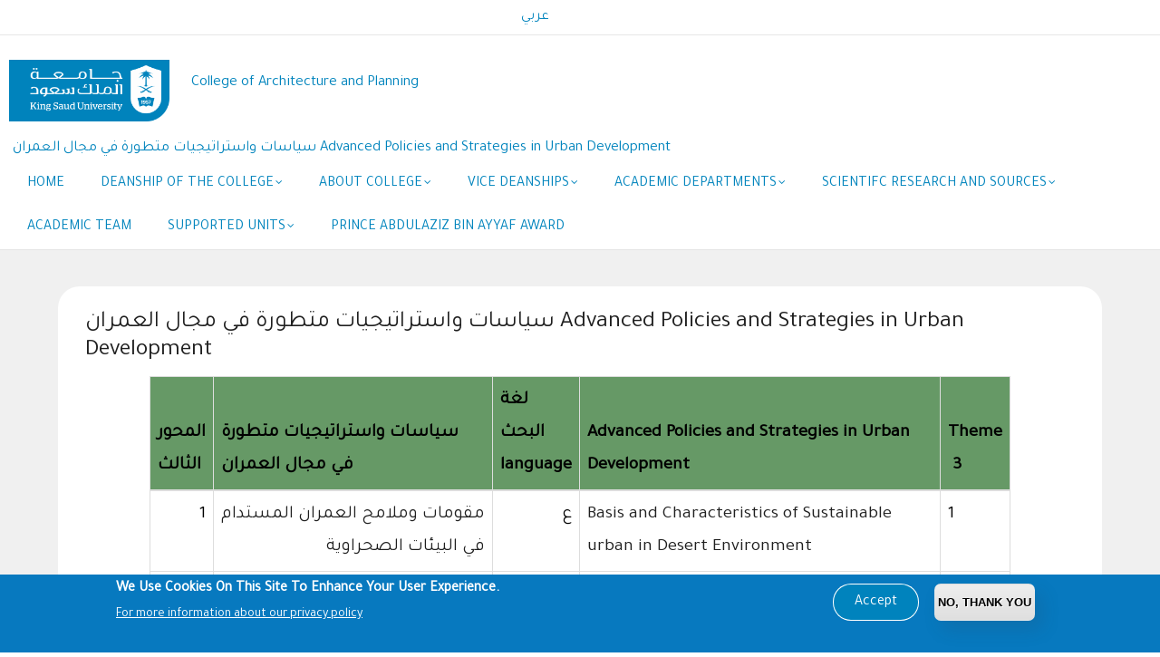

--- FILE ---
content_type: text/html; charset=UTF-8
request_url: https://cap.ksu.edu.sa/en/TSBE_Theme_3
body_size: 55469
content:
<!DOCTYPE html>
<html lang="en" dir="ltr" prefix="content: http://purl.org/rss/1.0/modules/content/  dc: http://purl.org/dc/terms/  foaf: http://xmlns.com/foaf/0.1/  og: http://ogp.me/ns#  rdfs: http://www.w3.org/2000/01/rdf-schema#  schema: http://schema.org/  sioc: http://rdfs.org/sioc/ns#  sioct: http://rdfs.org/sioc/types#  skos: http://www.w3.org/2004/02/skos/core#  xsd: http://www.w3.org/2001/XMLSchema# ">
	<head>
		<meta charset="utf-8" />
<script async src="https://www.googletagmanager.com/gtag/js?id=G-46VNCBLW3C"></script>
<script>window.dataLayer = window.dataLayer || [];function gtag(){dataLayer.push(arguments)};gtag("js", new Date());gtag("set", "developer_id.dMDhkMT", true);gtag("config", "G-46VNCBLW3C", {"groups":"default","page_placeholder":"PLACEHOLDER_page_location"});</script>
<style>/* @see https://github.com/aFarkas/lazysizes#broken-image-symbol */.js img.lazyload:not([src]) { visibility: hidden; }/* @see https://github.com/aFarkas/lazysizes#automatically-setting-the-sizes-attribute */.js img.lazyloaded[data-sizes=auto] { display: block; width: 100%; }/* Transition effect. */.js .lazyload, .js .lazyloading { opacity: 0; }.js .lazyloaded { opacity: 1; -webkit-transition: opacity 2000ms; transition: opacity 2000ms; }</style>
<meta name="description" content="المحور الثالث سياسات واستراتيجيات متطورة في مجال العمران لغة البحث" />
<link rel="canonical" href="http://cap.ksu.edu.sa/TSBE_Theme_3" />
<meta name="Generator" content="Drupal 9 (https://www.drupal.org)" />
<meta name="MobileOptimized" content="width" />
<meta name="HandheldFriendly" content="true" />
<meta name="viewport" content="width=device-width, initial-scale=1.0" />
<style>div#sliding-popup, div#sliding-popup .eu-cookie-withdraw-banner, .eu-cookie-withdraw-tab {background: #0779bf} div#sliding-popup.eu-cookie-withdraw-wrapper { background: transparent; } #sliding-popup h1, #sliding-popup h2, #sliding-popup h3, #sliding-popup p, #sliding-popup label, #sliding-popup div, .eu-cookie-compliance-more-button, .eu-cookie-compliance-secondary-button, .eu-cookie-withdraw-tab { color: #ffffff;} .eu-cookie-withdraw-tab { border-color: #ffffff;}</style>
<link rel="alternate" hreflang="x-default" href="http://cap.ksu.edu.sa/ar/TSBE_Theme_3" />
<link rel="alternate" hreflang="ar" href="http://cap.ksu.edu.sa/ar/TSBE_Theme_3" />
<link rel="alternate" hreflang="en" href="http://cap.ksu.edu.sa/en/TSBE_Theme_3" />
<link rel="icon" href="/themes/custom/gavias_enzio/favicon.png" type="image/png" />
<link rel="alternate" hreflang="und" href="http://cap.ksu.edu.sa/TSBE_Theme_3" />

			<title>سياسات واستراتيجيات متطورة في مجال العمران Advanced Policies and Strategies in Urban Development | College of Architecture and Planning</title>
			<link rel="stylesheet" media="all" href="/sites/cap.ksu.edu.sa/files/css/css_WvfMJsRfZ7yvLJzX8vmYFMwTutAEhUxbEDvO6l3Phvw.css" />
<link rel="stylesheet" media="all" href="//cdnjs.cloudflare.com/ajax/libs/font-awesome/6.4.2/css/all.min.css" />
<link rel="stylesheet" media="all" href="/sites/cap.ksu.edu.sa/files/css/css_IR4G4E-L2GMO3fegYPegB_aIMw5DkCqB5w5WRcMxpFg.css" />
<link rel="stylesheet" media="all" href="//fonts.googleapis.com/css?family=Roboto:400,500,700" />
<link rel="stylesheet" media="all" href="/sites/cap.ksu.edu.sa/files/css/css_EeR4nzgLytYCxDxvI_fC7i9bHjoffq0mE8-NQP4roPM.css" />


				<script type="application/json" data-drupal-selector="drupal-settings-json">{"path":{"baseUrl":"\/","scriptPath":null,"pathPrefix":"en\/","currentPath":"node\/620","currentPathIsAdmin":false,"isFront":false,"currentLanguage":"en"},"pluralDelimiter":"\u0003","suppressDeprecationErrors":true,"custom_ksu_selectors":[],"custom_ksu_selectors_data":[],"google_analytics":{"account":"G-46VNCBLW3C","trackOutbound":true,"trackMailto":true,"trackTel":true,"trackDownload":true,"trackDownloadExtensions":"7z|aac|arc|arj|asf|asx|avi|bin|csv|doc(x|m)?|dot(x|m)?|exe|flv|gif|gz|gzip|hqx|jar|jpe?g|js|mp(2|3|4|e?g)|mov(ie)?|msi|msp|pdf|phps|png|ppt(x|m)?|pot(x|m)?|pps(x|m)?|ppam|sld(x|m)?|thmx|qtm?|ra(m|r)?|sea|sit|tar|tgz|torrent|txt|wav|wma|wmv|wpd|xls(x|m|b)?|xlt(x|m)|xlam|xml|z|zip"},"lazy":{"lazysizes":{"lazyClass":"lazyload","loadedClass":"lazyloaded","loadingClass":"lazyloading","preloadClass":"lazypreload","errorClass":"lazyerror","autosizesClass":"lazyautosizes","srcAttr":"data-src","srcsetAttr":"data-srcset","sizesAttr":"data-sizes","minSize":40,"customMedia":[],"init":true,"expFactor":1.5,"hFac":0.8,"loadMode":2,"loadHidden":true,"ricTimeout":0,"throttleDelay":125,"plugins":[]},"placeholderSrc":"","preferNative":true,"minified":true,"libraryPath":"\/libraries\/lazysizes"},"eu_cookie_compliance":{"cookie_policy_version":"1.0.0","popup_enabled":true,"popup_agreed_enabled":false,"popup_hide_agreed":false,"popup_clicking_confirmation":false,"popup_scrolling_confirmation":false,"popup_html_info":"\u003Cdiv aria-labelledby=\u0022popup-text\u0022  class=\u0022eu-cookie-compliance-banner eu-cookie-compliance-banner-info eu-cookie-compliance-banner--opt-in\u0022\u003E\n  \u003Cdiv class=\u0022popup-content info eu-cookie-compliance-content\u0022\u003E\n        \u003Cdiv id=\u0022popup-text\u0022 class=\u0022eu-cookie-compliance-message\u0022 role=\u0022document\u0022\u003E\n      \u003Ch2\u003EWe use cookies on this site to enhance your user experience.\u003C\/h2\u003E\n              \u003Cbutton type=\u0022button\u0022 class=\u0022find-more-button eu-cookie-compliance-more-button\u0022\u003EFor more information about our privacy policy\u003C\/button\u003E\n          \u003C\/div\u003E\n\n    \n    \u003Cdiv id=\u0022popup-buttons\u0022 class=\u0022eu-cookie-compliance-buttons\u0022\u003E\n            \u003Cbutton type=\u0022button\u0022 class=\u0022agree-button eu-cookie-compliance-secondary-button button button--small\u0022\u003EAccept\u003C\/button\u003E\n              \u003Cbutton type=\u0022button\u0022 class=\u0022decline-button eu-cookie-compliance-default-button button button--small button--primary\u0022\u003ENo, Thank you\u003C\/button\u003E\n          \u003C\/div\u003E\n  \u003C\/div\u003E\n\u003C\/div\u003E","use_mobile_message":false,"mobile_popup_html_info":"\u003Cdiv aria-labelledby=\u0022popup-text\u0022  class=\u0022eu-cookie-compliance-banner eu-cookie-compliance-banner-info eu-cookie-compliance-banner--opt-in\u0022\u003E\n  \u003Cdiv class=\u0022popup-content info eu-cookie-compliance-content\u0022\u003E\n        \u003Cdiv id=\u0022popup-text\u0022 class=\u0022eu-cookie-compliance-message\u0022 role=\u0022document\u0022\u003E\n      \u003Ch2\u003EWe use cookies on this site to enhance your user experience\u003C\/h2\u003E\u003Cp\u003EBy tapping the Accept button, you agree to us doing so.\u003C\/p\u003E\n              \u003Cbutton type=\u0022button\u0022 class=\u0022find-more-button eu-cookie-compliance-more-button\u0022\u003EFor more information about our privacy policy\u003C\/button\u003E\n          \u003C\/div\u003E\n\n    \n    \u003Cdiv id=\u0022popup-buttons\u0022 class=\u0022eu-cookie-compliance-buttons\u0022\u003E\n            \u003Cbutton type=\u0022button\u0022 class=\u0022agree-button eu-cookie-compliance-secondary-button button button--small\u0022\u003EAccept\u003C\/button\u003E\n              \u003Cbutton type=\u0022button\u0022 class=\u0022decline-button eu-cookie-compliance-default-button button button--small button--primary\u0022\u003ENo, Thank you\u003C\/button\u003E\n          \u003C\/div\u003E\n  \u003C\/div\u003E\n\u003C\/div\u003E","mobile_breakpoint":768,"popup_html_agreed":false,"popup_use_bare_css":false,"popup_height":"auto","popup_width":"100%","popup_delay":1000,"popup_link":"https:\/\/ksu.edu.sa\/en\/privacy","popup_link_new_window":true,"popup_position":false,"fixed_top_position":true,"popup_language":"en","store_consent":false,"better_support_for_screen_readers":false,"cookie_name":"","reload_page":false,"domain":"","domain_all_sites":false,"popup_eu_only":false,"popup_eu_only_js":false,"cookie_lifetime":100,"cookie_session":0,"set_cookie_session_zero_on_disagree":0,"disagree_do_not_show_popup":false,"method":"opt_in","automatic_cookies_removal":true,"allowed_cookies":"","withdraw_markup":"\u003Cbutton type=\u0022button\u0022 class=\u0022eu-cookie-withdraw-tab\u0022\u003EPrivacy settings\u003C\/button\u003E\n\u003Cdiv aria-labelledby=\u0022popup-text\u0022 class=\u0022eu-cookie-withdraw-banner\u0022\u003E\n  \u003Cdiv class=\u0022popup-content info eu-cookie-compliance-content\u0022\u003E\n    \u003Cdiv id=\u0022popup-text\u0022 class=\u0022eu-cookie-compliance-message\u0022 role=\u0022document\u0022\u003E\n      \u003Ch2\u003EWe use cookies on this site to enhance your user experience\u003C\/h2\u003E\u003Cp\u003EYou have given your consent for us to set cookies.\u003C\/p\u003E\n    \u003C\/div\u003E\n    \u003Cdiv id=\u0022popup-buttons\u0022 class=\u0022eu-cookie-compliance-buttons\u0022\u003E\n      \u003Cbutton type=\u0022button\u0022 class=\u0022eu-cookie-withdraw-button  button button--small button--primary\u0022\u003EWithdraw consent\u003C\/button\u003E\n    \u003C\/div\u003E\n  \u003C\/div\u003E\n\u003C\/div\u003E","withdraw_enabled":false,"reload_options":0,"reload_routes_list":"","withdraw_button_on_info_popup":false,"cookie_categories":[],"cookie_categories_details":[],"enable_save_preferences_button":true,"cookie_value_disagreed":"0","cookie_value_agreed_show_thank_you":"1","cookie_value_agreed":"2","containing_element":"body","settings_tab_enabled":false,"olivero_primary_button_classes":" button button--small button--primary","olivero_secondary_button_classes":" button button--small","close_button_action":"close_banner","open_by_default":true,"modules_allow_popup":true,"hide_the_banner":false,"geoip_match":true},"social_media":{"application_id":"Your Application ID"},"quicklink":{"admin_link_container_patterns":["#block-local-tasks-block a",".block-local-tasks-block a","#drupal-off-canvas a","#toolbar-administration a"],"ignore_admin_paths":true,"ignore_ajax_links":true,"ignore_file_ext":true,"total_request_limit":0,"concurrency_throttle_limit":0,"idle_wait_timeout":2000,"viewport_delay":0,"debug":false,"url_patterns_to_ignore":["user\/logout","#","\/admin","\/edit"]},"user":{"uid":0,"permissionsHash":"58b2aa4c8185cb8c141adebac9b677aa269d3376bb0add9c3edd41e9b5e0e37a"}}</script>
<script src="/sites/cap.ksu.edu.sa/files/js/js_B_J-EZP-Y6t5jOA4pXGHX7AIHRYKFerJZCpkvaMlDOc.js"></script>


					

					
											<style class="customize">body,.block.block-blocktabs .ui-widget, .block.block-blocktabs .ui-tabs-nav > li > a,h1, h2, h3, h4, h5, h6,.h1, .h2, .h3, .h4, .h5, .h6{font-family: Tajawal!important;} </style>
					
				        <script type="text/javascript" src="/modules/contrib/seckit/js/seckit.document_write.js"></script>
        <link type="text/css" rel="stylesheet" id="seckit-clickjacking-no-body" media="all" href="/modules/contrib/seckit/css/seckit.no_body.css" />
        <!-- stop SecKit protection -->
        <noscript>
        <link type="text/css" rel="stylesheet" id="seckit-clickjacking-noscript-tag" media="all" href="/modules/contrib/seckit/css/seckit.noscript_tag.css" />
        <div id="seckit-noscript-tag">
          Sorry, you need to enable JavaScript to visit this website.
        </div>
        </noscript></head>

				
				<body class="gavias-content-builder node-page620 lang-en layout-no-sidebars wide path-node node--type-page">

					<a href="#main-content" class="visually-hidden focusable">
						Skip to main content
					</a>

					
					
					  <div class="dialog-off-canvas-main-canvas" data-off-canvas-main-canvas>
    <div class="gva-body-wrapper">
	<div class="body-page gva-body-page">
		<header id="header" class="header-v1">

			<div class="topbar">
			<div class="topbar-inner">
				<div class="container">
					<div class="row">
						<div class="col-lg-11">
							<div class="topbar-content">  <div>
    <div class="language-switcher-language-url lang-switch-block block block-language block-language-blocklanguage-interface no-title" id="block-languageswitcher" role="navigation">
  
    
      <div class="content block-content">
      <ul class="links"><li hreflang="ar" data-drupal-link-system-path="node/620" class="ar"><a href="/ar/TSBE_Theme_3" class="language-link" hreflang="ar" data-drupal-link-system-path="node/620">عربي</a></li><li hreflang="en" data-drupal-link-system-path="node/620" class="en is-active"><a href="/en/TSBE_Theme_3" class="language-link is-active" hreflang="en" data-drupal-link-system-path="node/620">English</a></li></ul>
    </div>
  </div>
<nav aria-labelledby="block-usermenu-menu" id="block-usermenu" class="block block-menu navigation menu--account">
          
  
  <h2  class="visually-hidden block-title block-title" id="block-usermenu-menu"><span>User menu</span></h2>
  
  <div class="block-content">
                 
							<ul class="gva_menu">
							
										<li  class="menu-item">
						<a href="/en/samllogin">
														SSO Login
													</a>
																	</li>

				
										<li  class="menu-item">
						<a href="/en/user/login">
														Log in
													</a>
																	</li>

							</ul>
			


        </div>
</nav>

  </div>
</div>
						</div>
						<div class="col-lg-1">
							<div class="language-box"></div>
						</div>
					</div>
				</div>
			</div>
		</div>
	
					
	<div class="header-main gv-sticky-menu">
		<div class="container header-content-layout">
			<div class="header-main-inner p-relative">
				<div class="row">
					<div class="col-md-12 col-sm-12 col-xs-12 content-inner">
						<div class="branding">
															  <div>
    
	<a href="https://ksu.edu.sa" title="KSU" rel="KSU" class="site-branding-logo">
							<img class="logo-site" src="/themes/custom/gavias_enzio/logo.png" alt="Home"/>
					</a>
				<div class="site-branding__text">
							<div class="site-branding__name">
					<a href="/en" title="Home" rel="home">College of Architecture and Planning</a>
				</div>
								</div>
	
  </div>


<div class="site-branding__text site-branding-section">
	<div class="site-branding__name">
<a href="/en/TSBE_Theme_3" title="سياسات واستراتيجيات متطورة في مجال العمران Advanced Policies and Strategies in Urban Development" rel="سياسات واستراتيجيات متطورة في مجال العمران Advanced Policies and Strategies in Urban Development">سياسات واستراتيجيات متطورة في مجال العمران Advanced Policies and Strategies in Urban Development</a>
	</div>
</div>

													</div>
						<div class="header-inner clearfix">
							<div class="main-menu">
								<div class="area-main-menu">
									<div class="area-inner">
										<div class="gva-offcanvas-mobile">
											<div class="close-offcanvas hidden">
												<i class="gv-icon-8"></i>
											</div>
											<div class="main-menu-inner">
																									  <div>
    <nav aria-labelledby="block-mainnavigation-menu" id="block-mainnavigation" class="block block-menu navigation menu--main">
          
  
  <h2  class="visually-hidden block-title block-title" id="block-mainnavigation-menu"><span>Main navigation</span></h2>
  
  <div class="block-content">
                 
<div class="gva-navigation">

              <ul  class="clearfix gva_menu gva_menu_main">
      
                              
            <li  class="menu-item ">
        <a href="/en">          Home        </a>
          
              </li>
                          
            <li  class="menu-item menu-item--expanded ">
        <a href="/en/dean-of-collage">          Deanship of the College<span class="icaret nav-plus fa fa-angle-down"></span>        </a>
          
                      <ul class="menu sub-menu">
                              
            <li  class="menu-item">
        <a href="/en/node/3133">          Dean&#039;s Message        </a>
          
              </li>
                          
            <li  class="menu-item">
        <a href="/en/node/3135">          College Council        </a>
          
              </li>
                          
            <li  class="menu-item">
        <a href="/en/node/3134">          Organizational structure        </a>
          
              </li>
                          
            <li  class="menu-item">
        <a href="/en/advisory-council">          Advisory Board        </a>
          
              </li>
                          
            <li  class="menu-item">
        <a href="/en/node/2954">          Business unit        </a>
          
              </li>
                          
            <li  class="menu-item">
        <a href="/en/node/1169">          Community Service Unit        </a>
          
              </li>
                          
            <li  class="menu-item">
        <a href="/en/genral-relations-unit">          Public Relations and Public Information Unit        </a>
          
              </li>
                          
            <li  class="menu-item menu-item--expanded">
        <a href="/en/clubs-and-activities">          Student clubs and activities<span class="icaret nav-plus fa fa-angle-down"></span>        </a>
          
                      <ul class="menu sub-menu">
                              
            <li  class="menu-item">
        <a href="/en/node/3157">          Hassad Magazine        </a>
          
              </li>
        </ul>
        </li>
        </ul>
        </li>
                          
            <li  class="menu-item menu-item--expanded ">
        <a href="/en/node/2922">          About College<span class="icaret nav-plus fa fa-angle-down"></span>        </a>
          
                      <ul class="menu sub-menu">
                              
            <li  class="menu-item menu-item--expanded">
        <a href="/en/about-us">          About College<span class="icaret nav-plus fa fa-angle-down"></span>        </a>
          
                      <ul class="menu sub-menu">
                              
            <li  class="menu-item">
        <a href="/en/message">          Mission        </a>
          
              </li>
                          
            <li  class="menu-item">
        <a href="/en/values">          Value        </a>
          
              </li>
                          
            <li  class="menu-item">
        <a href="/en/vision">          Vision        </a>
          
              </li>
                          
            <li  class="menu-item">
        <a href="/en/objectives">          Goals        </a>
          
              </li>
        </ul>
        </li>
                          
            <li  class="menu-item">
        <a href="/en/node/3137">          Annual Reports        </a>
          
              </li>
                          
            <li  class="menu-item">
        <a href="/en/node/3136">          Identity Files        </a>
          
              </li>
                          
            <li  class="menu-item">
        <a href="/en/node/3195">          Employees forms        </a>
          
              </li>
                          
            <li  class="menu-item">
        <a href="/en/node/1124">          External Documents        </a>
          
              </li>
                          
            <li  class="menu-item">
        <a href="/en/node/3174">          Contact Us        </a>
          
              </li>
                          
            <li  class="menu-item">
        <a href="https://cap.ksu.edu.sa/ar/node/3228">          المنصات الالكترونية        </a>
          
              </li>
        </ul>
        </li>
                          
            <li  class="menu-item menu-item--expanded ">
        <a href="/en">          Vice Deanships<span class="icaret nav-plus fa fa-angle-down"></span>        </a>
          
                      <ul class="menu sub-menu">
                              
            <li  class="menu-item">
        <a href="/en/node/3140">          Vice Deanship for Educational and Academic Affair        </a>
          
              </li>
                          
            <li  class="menu-item">
        <a href="/en/node/3141">          Vice Deanship for Development and Quality        </a>
          
              </li>
                          
            <li  class="menu-item">
        <a href="/en/node/3142">          Vice Deanship of Graduate Studies and Scientific Research        </a>
          
              </li>
                          
            <li  class="menu-item">
        <a href="/en/node/3143">          Vice Deanship for Female Student Affairs        </a>
          
              </li>
        </ul>
        </li>
                          
            <li  class="menu-item menu-item--expanded ">
        <a href="/en">          Academic departments<span class="icaret nav-plus fa fa-angle-down"></span>        </a>
          
                      <ul class="menu sub-menu">
                              
            <li  class="menu-item">
        <a href="/en/architecture-and-construction">          Architecture and Building Sciences        </a>
          
              </li>
                          
            <li  class="menu-item">
        <a href="/en/urban-planning">          Urban Planning        </a>
          
              </li>
        </ul>
        </li>
                          
            <li  class="menu-item menu-item--expanded ">
        <a href="/en">          Scientifc Research and Sources<span class="icaret nav-plus fa fa-angle-down"></span>        </a>
          
                      <ul class="menu sub-menu">
                              
            <li  class="menu-item">
        <a href="/en/node/766">          Scientific production        </a>
          
              </li>
                          
            <li  class="menu-item menu-item--expanded">
        <a href="/en/research-chairs">          Research Chairs<span class="icaret nav-plus fa fa-angle-down"></span>        </a>
          
                      <ul class="menu sub-menu">
                              
            <li  class="menu-item">
        <a href="/en/kaafc-architecture">          King Abdullah bin Abdulaziz Foundation for Developmental Housing Research Chair        </a>
          
              </li>
        </ul>
        </li>
                          
            <li  class="menu-item menu-item--expanded">
        <a href="/en/node/3152">          Conferences, seminars and scientific workshops<span class="icaret nav-plus fa fa-angle-down"></span>        </a>
          
                      <ul class="menu sub-menu">
                              
            <li  class="menu-item menu-item--expanded">
        <a href="https://cap.ksu.edu.sa/ar/node/2938">          Sminar on Scientific Research in Architecture and Planning<span class="icaret nav-plus fa fa-angle-down"></span>        </a>
          
                      <ul class="menu sub-menu">
                              
            <li  class="menu-item">
        <a href="/en/node/2940">          The research presented 2024        </a>
          
              </li>
        </ul>
        </li>
                          
            <li  class="menu-item">
        <a href="/en/node/1294">          Workshop on transitioning to affordable and sustainable housing in the Kingdom of Saudi Arabia        </a>
          
              </li>
                          
            <li  class="menu-item">
        <a href="/en/node/626">          Conference on Technology and Sustainability in the Built Environment        </a>
          
              </li>
                          
            <li  class="menu-item">
        <a href="/en/node/577">          Symposium on Mosque Architecture        </a>
          
              </li>
        </ul>
        </li>
                          
            <li  class="menu-item">
        <a href="https://jap.ksu.edu.sa/ar">          Journal of Architecture and Planning        </a>
          
              </li>
        </ul>
        </li>
                          
            <li  class="menu-item ">
        <a href="/en/faculty-view">          Academic Team        </a>
          
              </li>
                          
            <li  class="menu-item menu-item--expanded ">
        <a href="/en">          Supported Units<span class="icaret nav-plus fa fa-angle-down"></span>        </a>
          
                      <ul class="menu sub-menu">
                              
            <li  class="menu-item menu-item--expanded">
        <a href="/en/node/996">          Saudi Housing Research Unit<span class="icaret nav-plus fa fa-angle-down"></span>        </a>
          
                      <ul class="menu sub-menu">
                              
            <li  class="menu-item">
        <a href="/en/node/996">          About        </a>
          
              </li>
                          
            <li  class="menu-item">
        <a href="/en/node/999">          Unit Programs        </a>
          
              </li>
                          
            <li  class="menu-item">
        <a href="/en/node/1002">          The unit&#039;s work team        </a>
          
              </li>
        </ul>
        </li>
                          
            <li  class="menu-item">
        <a href="/en/node/908">          Preservation and Design Unit        </a>
          
              </li>
                          
            <li  class="menu-item">
        <a href="/en/labsar">          Labs        </a>
          
              </li>
        </ul>
        </li>
                         
         
                  
            <li  class="menu-item  gva-mega-menu megamenu menu-grid menu-columns-2">
        <a href="https://cha.ksu.edu.sa">          Prince Abdulaziz bin Ayyaf Award        </a>
          
              </li>
        </ul>
  

</div>


        </div>
</nav>

  </div>

													<div class="navigation">
														
													</div>
																							</div>

																					</div>

										<div id="menu-bar" class="menu-bar hidden-lg hidden-md">
											<span class="one"></span>
											<span class="two"></span>
											<span class="three"></span>
										</div>

										
										
									</div>
								</div>
							</div>
						</div>
					</div>

				</div>
			</div>
		</div>
	</div>

</header>

		
		<div role="main" class="main main-page">

			<div class="clearfix"></div>
			
			
			<div class="clearfix"></div>
							<div class="before_content area">
					<div class="container-fluid">
						<div class="row">
							<div class="col-xs-12">
								  <div>
    <div data-drupal-messages-fallback class="hidden"></div>
<div class="views-element-container block block-views block-views-blockhome-page-slider-block-2 no-title" id="block-views-block-home-page-slider-block-2">
  
    
      <div class="content block-content">
      <div><div class="gva-view js-view-dom-id-ec2a2a135d3d15d02a48aee0ef570878bf4cba8832f64928eba016e1a46b4ed9">
  
  
  

  
  
  

    

  
  

  
  
</div>
</div>

    </div>
  </div>

  </div>

							</div>
						</div>
					</div>
				</div>
			
			<div class="clearfix"></div>

			<div id="content" class="content content-full">
				<div class="container-fluid container-bg">
					<div class="content-main-inner">
	<div class="row">
		
				 

		<div id="page-main-content" class="main-content col-md-12 col-xs-12">

			<div class="main-content-inner">
				
				
									<div class="content-main">
						  <div>
    <div id="block-gavias-enzio-bootksu-system-main" class="block block-system block-system-main-block no-title">
  
    
      <div class="content block-content">
      <!-- Start Display article for detail page -->

<article role="article" typeof="foaf:Document" class="node node--type-page node--view-mode-full">
  <header>
    <div class="container">
      <h2 class="title"><span>
<span property="dc:title">سياسات واستراتيجيات متطورة في مجال العمران Advanced Policies and Strategies in Urban Development</span>
</span></h2>
    </div>
  </header>
  
  <div class="node__content clearfix">
    
            <div property="content:encoded" class="field field--name-body field--type-text-with-summary field--label-hidden field__item"><table align="center" border=".5" cellpadding="0" cellspacing="0" style="width:950px">
	<thead>
		<tr>
			<th scope="col" style="background-color:rgb(102, 153, 102); height:50px; width:57px">المحور الثالث</th>
			<th scope="col" style="background-color:rgb(102, 153, 102); width:392px">سياسات واستراتيجيات متطورة في مجال العمران</th>
			<th scope="col" style="background-color:rgb(102, 153, 102); width:60px">لغة البحث<br />
			language</th>
			<th class="rteleft" scope="col" style="background-color:rgb(102, 153, 102); width:515px">Advanced Policies and Strategies in Urban Development</th>
			<th class="rteleft" dir="ltr" scope="col" style="background-color: rgb(102, 153, 102); width: 59px;">Theme<br />
			&nbsp;3</th>
		</tr>
	</thead>
	<tbody>
		<tr>
			<td class="rtecenter" dir="RTL" style="height:23px">1</td>
			<td dir="RTL" style="width:392px"><a href="https://cap.ksu.edu.sa/sites/cap.ksu.edu.sa/files/attach/tsbe_3_ar_01.pdf">مقومات وملامح العمران المستدام في البيئات الصحراوية</a></td>
			<td class="rtecenter" dir="RTL" style="width:60px">ع</td>
			<td dir="LTR" style="width:515px"><a href="https://cap.ksu.edu.sa/sites/cap.ksu.edu.sa/files/attach/tsbe_3_ar_01.pdf">Basis and Characteristics of Sustainable urban in Desert Environment</a></td>
			<td class="rtecenter" dir="LTR">1</td>
		</tr>
		<tr>
			<td class="rtecenter" dir="RTL" style="height:40px">2</td>
			<td dir="RTL" style="width:392px"><a href="https://cap.ksu.edu.sa/sites/cap.ksu.edu.sa/files/attach/tsbe_3_ar_02.pdf">تقييم البعد الاستدامى للمناطق السكنية بمدينة برج العرب الجديدة</a></td>
			<td class="rtecenter" dir="RTL" style="width:60px">ع</td>
			<td dir="LTR" style="width:515px"><a href="https://cap.ksu.edu.sa/sites/cap.ksu.edu.sa/files/attach/tsbe_3_ar_02.pdf">Evaluation of the sustainability dimensions of the residential areas in the new Burj Al Arab city</a></td>
			<td class="rtecenter" dir="LTR">2</td>
		</tr>
		<tr>
			<td class="rtecenter" dir="RTL" style="height:40px">3</td>
			<td dir="RTL" style="width:392px"><a href="https://cap.ksu.edu.sa/sites/cap.ksu.edu.sa/files/attach/tsbe_3_ar_03.pdf">من أجل تصميم عمراني مستدام: تأثير تصميم الطرق على الراحة الحرارية الخارجية في الأوساط شبه الجافة</a></td>
			<td class="rtecenter" dir="RTL" style="width:60px">ع</td>
			<td dir="LTR" style="width:515px"><a href="https://cap.ksu.edu.sa/sites/cap.ksu.edu.sa/files/attach/tsbe_3_ar_03.pdf">Towards Sustainable Urban Design: The Impact of Road Design on Thermal Comfort in Semi-arid Regions</a></td>
			<td class="rtecenter" dir="LTR">3</td>
		</tr>
		<tr>
			<td class="rtecenter" dir="RTL" style="height:40px">4</td>
			<td dir="RTL" style="width:392px"><a href="https://cap.ksu.edu.sa/sites/cap.ksu.edu.sa/files/attach/tsbe_3_ar_04.pdf">التنمية الحضرية المستدامة لمدينة تبسة تمر عبر التجديد الحضري لمركزها التاريخي</a></td>
			<td class="rtecenter" dir="RTL" style="width:60px">ع</td>
			<td dir="LTR" style="width:515px"><a href="https://cap.ksu.edu.sa/sites/cap.ksu.edu.sa/files/attach/tsbe_3_ar_04.pdf">Sustainable Urban Development of Tibssa through the Urban Renewal of its Old Town Center</a></td>
			<td class="rtecenter" dir="LTR">4</td>
		</tr>
		<tr>
			<td class="rtecenter" dir="RTL" style="height:40px">5</td>
			<td dir="RTL" style="width:392px"><a href="https://cap.ksu.edu.sa/sites/cap.ksu.edu.sa/files/attach/tsbe_3_ar_05.pdf">إستيعاب التوسّـع العمراني للمـدن ضمن مفهـوم العمران المستدام<br />
			مدينة دهـوك العراقيّـة حالةً للدراسـة</a></td>
			<td class="rtecenter" dir="RTL" style="width:60px">ع</td>
			<td dir="LTR" style="width:515px"><a href="https://cap.ksu.edu.sa/sites/cap.ksu.edu.sa/files/attach/tsbe_3_ar_05.pdf">Absorption of Urban Built Expansion of Cities in the Concept of Physical Sustainable Development (Case study: the Iraqi City of Dohuk)</a></td>
			<td class="rtecenter" dir="LTR">5</td>
		</tr>
		<tr>
			<td class="rtecenter" dir="RTL" style="height:40px">6</td>
			<td dir="RTL" style="width:392px"><a href="https://cap.ksu.edu.sa/sites/cap.ksu.edu.sa/files/attach/tsbe_3_ar_06.pdf">الكوارث الطبيـعية واستـدامة العمـران "حالة بعض المراكز الحضرية بحوض وادي ملوية شرق المغرب"</a></td>
			<td class="rtecenter" dir="RTL" style="width:60px">ع</td>
			<td dir="LTR" style="width:515px"><a href="https://cap.ksu.edu.sa/sites/cap.ksu.edu.sa/files/attach/tsbe_3_ar_06.pdf">Natural Disasters and Urban Sustainability: Case Study of Some Urban Basins of Moulouya River in Eastern Morocco</a></td>
			<td class="rtecenter" dir="LTR">6</td>
		</tr>
		<tr>
			<td class="rtecenter" dir="RTL" style="height:40px">7</td>
			<td dir="RTL" style="width:392px"><a href="https://cap.ksu.edu.sa/sites/cap.ksu.edu.sa/files/attach/tsbe_3_ar_07.pdf">استخدام نظـم المعلومات الجغرافية في دراسة و نمذجة الضوضاء المرورية وعلاقتها باستعمالات الأراضي في مدينة الرياض</a></td>
			<td class="rtecenter" dir="RTL" style="width:60px">ع</td>
			<td dir="LTR" style="width:515px"><a href="https://cap.ksu.edu.sa/sites/cap.ksu.edu.sa/files/attach/tsbe_3_ar_07.pdf">The use of Geographic Information Systems in the Study and Modeling of Traffic Noise and its Relationship to Land Use in the City of Riyadh</a></td>
			<td class="rtecenter" dir="LTR">7</td>
		</tr>
		<tr>
			<td class="rtecenter" dir="RTL" style="height:40px">8</td>
			<td dir="RTL" style="width:392px"><a href="https://cap.ksu.edu.sa/sites/cap.ksu.edu.sa/files/attach/tsbe_3_ar_08.pdf">دور النظم الفوتوفولتية في دعم التنمية المستدامة بمصر</a></td>
			<td class="rtecenter" dir="RTL" style="width:60px">ع</td>
			<td dir="LTR" style="width:515px"><a href="https://cap.ksu.edu.sa/sites/cap.ksu.edu.sa/files/attach/tsbe_3_ar_08.pdf">The role of photovoltaic systems in fostering sustainable development in Egypt</a></td>
			<td class="rtecenter" dir="LTR">8</td>
		</tr>
		<tr>
			<td class="rtecenter" dir="RTL" style="height:40px">9</td>
			<td dir="RTL" style="width:392px"><a href="https://cap.ksu.edu.sa/sites/cap.ksu.edu.sa/files/attach/tsbe_3_ar_09.pdf">استيعاب الرؤية التشريعية لمنظور الاستدامة<br />
			دراسة حالة لقوانين وتشريعات البناء فى مصر</a></td>
			<td class="rtecenter" dir="RTL" style="width:60px">ع</td>
			<td dir="LTR" style="width:515px"><a href="https://cap.ksu.edu.sa/sites/cap.ksu.edu.sa/files/attach/tsbe_3_ar_09.pdf">Perception of Sustainability in Islamic Law:<br />
			Case Study of Building Legislation in Egypt</a></td>
			<td class="rtecenter" dir="LTR">9</td>
		</tr>
		<tr>
			<td class="rtecenter" dir="RTL" style="height:40px">10</td>
			<td dir="RTL" style="width:392px"><a href="https://cap.ksu.edu.sa/sites/cap.ksu.edu.sa/files/attach/tsbe_3_ar_10.pdf">سياسات الحفاظ علي الأحياء ذات الطراز المعماري المميز لمدينة سوهاج كأحدي المدن المصرية لتحقيق الاستدامة</a></td>
			<td class="rtecenter" dir="RTL" style="width:60px">ع</td>
			<td dir="LTR" style="width:515px"><a href="https://cap.ksu.edu.sa/sites/cap.ksu.edu.sa/files/attach/tsbe_3_ar_10.pdf">Conservation Policies to Achieve Sustainability of the Architecturally Distinguished Neighborhoods of Sohag, as an Egyptian city.</a></td>
			<td class="rtecenter" dir="LTR">10</td>
		</tr>
		<tr>
			<td class="rtecenter" dir="RTL" style="height:40px">11</td>
			<td dir="RTL" style="width:392px"><a href="https://cap.ksu.edu.sa/sites/cap.ksu.edu.sa/files/attach/tsbe_3_ar_11.pdf">التخطيط المستدام كمدخل لمواجهة المتغيرات المتسارعة<br />
			في مدينة القرن 21 – ( دراسة حالة مدينة الرياض )</a></td>
			<td class="rtecenter" dir="RTL" style="width:60px">ع</td>
			<td dir="LTR" style="width:515px"><a href="https://cap.ksu.edu.sa/sites/cap.ksu.edu.sa/files/attach/tsbe_3_ar_11.pdf">Sustainable Planning as an Approach to face the accelerated changes in 21st Century City – (ArRiyadh Case Study)</a></td>
			<td class="rtecenter" dir="LTR">11</td>
		</tr>
		<tr>
			<td class="rtecenter" dir="RTL" style="height:20px">12</td>
			<td dir="RTL" style="width:392px"><a href="https://cap.ksu.edu.sa/sites/cap.ksu.edu.sa/files/attach/tsbe_3_ar_12.pdf">دور التشريعات المنظمة للعمران في تحقيق تنمية حضرية مستدامة</a></td>
			<td class="rtecenter" dir="RTL" style="width:60px">ع</td>
			<td dir="LTR" style="width:515px"><a href="https://cap.ksu.edu.sa/sites/cap.ksu.edu.sa/files/attach/tsbe_3_ar_12.pdf">The Role of Urban Legislation to Achieve Sustainable Urban Development</a></td>
			<td class="rtecenter" dir="LTR">12</td>
		</tr>
		<tr>
			<td class="rtecenter" dir="RTL" style="height:23px">13</td>
			<td dir="RTL" style="width:392px"><a href="https://cap.ksu.edu.sa/sites/cap.ksu.edu.sa/files/attach/tsbe_3_e_01.pdf">خطة عملية للتشجير والتطوير المستدام للمدن الجنوبية</a></td>
			<td class="rtecenter" dir="LTR" style="width:60px">E</td>
			<td dir="LTR" style="width:515px"><a href="https://cap.ksu.edu.sa/sites/cap.ksu.edu.sa/files/attach/tsbe_3_e_01.pdf">An urban greening action plan to foster sustainable development of south cities</a></td>
			<td class="rtecenter" dir="LTR">13</td>
		</tr>
		<tr>
			<td class="rtecenter" dir="RTL" style="height:20px">14</td>
			<td dir="RTL" style="width:392px"><a href="https://cap.ksu.edu.sa/sites/cap.ksu.edu.sa/files/attach/tsbe_3_e_02.pdf">إعادة إحياء نظام بيئي: مجتمع نموذجي في سالتون، كاليفورنيا بالولايات المتحدة</a></td>
			<td class="rtecenter" dir="LTR" style="width:60px">E</td>
			<td dir="LTR" style="width:515px"><a href="https://cap.ksu.edu.sa/sites/cap.ksu.edu.sa/files/attach/tsbe_3_e_02.pdf">Eco-systemic restoration: a model community at Salton Sea, California, USA</a></td>
			<td class="rtecenter" dir="LTR">14</td>
		</tr>
		<tr>
			<td class="rtecenter" dir="RTL" style="height:23px">15</td>
			<td dir="RTL" style="width:392px"><a href="https://cap.ksu.edu.sa/sites/cap.ksu.edu.sa/files/attach/tsbe_3_e_03.pdf">نقطة الذورة في البيئة البشرية المبنية</a></td>
			<td class="rtecenter" dir="LTR" style="width:60px">E</td>
			<td dir="LTR" style="width:515px"><a href="https://cap.ksu.edu.sa/sites/cap.ksu.edu.sa/files/attach/tsbe_3_e_03.pdf">Climax in The Human Built Environment</a></td>
			<td class="rtecenter" dir="LTR">15</td>
		</tr>
		<tr>
			<td class="rtecenter" dir="RTL" style="height:40px">16</td>
			<td dir="RTL" style="width:392px"><a href="https://cap.ksu.edu.sa/sites/cap.ksu.edu.sa/files/attach/tsbe_3_e_04.pdf">نظم المعلومات الجغرافية: من أجل بناء قرارت للتنمية الحضرية المستدامة</a></td>
			<td class="rtecenter" dir="LTR" style="width:60px">E</td>
			<td dir="LTR" style="width:515px"><a href="https://cap.ksu.edu.sa/sites/cap.ksu.edu.sa/files/attach/tsbe_3_e_04.pdf">Geographic Information Systems (GIS) for the urban sustainable development decisions</a></td>
			<td class="rtecenter" dir="LTR">16</td>
		</tr>
		<tr>
			<td class="rtecenter" dir="RTL" style="height:40px">17</td>
			<td dir="RTL" style="width:392px"><a href="https://cap.ksu.edu.sa/sites/cap.ksu.edu.sa/files/attach/tsbe_3_e_05.pdf">من الرمل السيليكا إلى السيليكون - ثلاثة تحولات في جيل واحد: من التطوير بالرموز البصرية الى الفقاعات المستدامة تحول مدن الخليج العربي</a></td>
			<td class="rtecenter" dir="LTR" style="width:60px">E</td>
			<td dir="LTR" style="width:515px"><a href="https://cap.ksu.edu.sa/sites/cap.ksu.edu.sa/files/attach/tsbe_3_e_05.pdf">From Sand to Silicon, One Decade: Three Paradigms<br />
			From Iconic Developments to Sustainable Bubbles: Gulf Cities Transformed</a></td>
			<td class="rtecenter" dir="LTR">17</td>
		</tr>
		<tr>
			<td class="rtecenter" dir="RTL" style="height:20px">18</td>
			<td dir="RTL" style="width:392px"><a href="https://cap.ksu.edu.sa/sites/cap.ksu.edu.sa/files/attach/tsbe_3_e_06.pdf">قرية الخبراء - مجتمع مستدام</a></td>
			<td class="rtecenter" dir="LTR" style="width:60px">E</td>
			<td dir="LTR" style="width:515px"><a href="https://cap.ksu.edu.sa/sites/cap.ksu.edu.sa/files/attach/tsbe_3_e_06.pdf">Indigenous Alkhabra Village: A Sustainable Community</a></td>
			<td class="rtecenter" dir="LTR">18</td>
		</tr>
		<tr>
			<td class="rtecenter" dir="RTL" style="height:23px">19</td>
			<td dir="RTL" style="width:392px"><a href="https://cap.ksu.edu.sa/sites/cap.ksu.edu.sa/files/attach/tsbe_3_e_07.pdf">توزيع استخدامات الأراضي في المدن العربية كمؤشر للاستدامة الحضرية</a></td>
			<td class="rtecenter" dir="LTR" style="width:60px">E</td>
			<td dir="LTR" style="width:515px"><a href="https://cap.ksu.edu.sa/sites/cap.ksu.edu.sa/files/attach/tsbe_3_e_07.pdf">Land Use distribution as a Sustainable indicator in Arab Cities</a></td>
			<td class="rtecenter" dir="LTR">19</td>
		</tr>
		<tr>
			<td class="rtecenter" dir="RTL" style="height:20px">20</td>
			<td dir="RTL" style="width:392px"><a href="https://cap.ksu.edu.sa/sites/cap.ksu.edu.sa/files/attach/tsbe_3_e_08.pdf">نموذج استدامة استخدامات الاراضي المبني على الشريعة</a></td>
			<td class="rtecenter" dir="LTR" style="width:60px">E</td>
			<td dir="LTR" style="width:515px"><a href="https://cap.ksu.edu.sa/sites/cap.ksu.edu.sa/files/attach/tsbe_3_e_08.pdf">Sharia Land Use Sustainability Model</a></td>
			<td class="rtecenter" dir="LTR">20</td>
		</tr>
		<tr>
			<td class="rtecenter" dir="RTL" style="height:23px">21</td>
			<td dir="RTL" style="width:392px"><a href="https://cap.ksu.edu.sa/sites/cap.ksu.edu.sa/files/attach/tsbe_3_e_09.pdf">المساكن المعاصرة المشيدة تحت الأرض في شمال البرتغال</a></td>
			<td class="rtecenter" dir="LTR" style="width:60px">E</td>
			<td dir="LTR" style="width:515px"><a href="https://cap.ksu.edu.sa/sites/cap.ksu.edu.sa/files/attach/tsbe_3_e_09.pdf">Underground Contemporary Houses in North of Portugal</a></td>
			<td class="rtecenter" dir="LTR">21</td>
		</tr>
		<tr>
			<td class="rtecenter" dir="RTL" style="height:40px">22</td>
			<td dir="RTL" style="width:392px"><a href="https://cap.ksu.edu.sa/sites/cap.ksu.edu.sa/files/attach/tsbe_3_e_10.pdf">نحو نظام مستدام للنقل بمدينة كولنا ببنغلاديش</a></td>
			<td class="rtecenter" dir="LTR" style="width:60px">E</td>
			<td dir="LTR" style="width:515px"><a href="https://cap.ksu.edu.sa/sites/cap.ksu.edu.sa/files/attach/tsbe_3_e_10.pdf">Towards A Sustainable Public Transport System for Khulna City, Bangladesh</a></td>
			<td class="rtecenter" dir="LTR">22</td>
		</tr>
		<tr>
			<td class="rtecenter" dir="RTL" style="height:40px">23</td>
			<td dir="RTL" style="width:392px"><a href="https://cap.ksu.edu.sa/sites/cap.ksu.edu.sa/files/attach/tsbe_3_e_11.pdf">تطوير شبكة الشوارع بمنطقة غرب البلد بمدينة اسيوط: نحو النقل المستدام</a></td>
			<td class="rtecenter" dir="LTR" style="width:60px">E</td>
			<td dir="LTR" style="width:515px"><a href="https://cap.ksu.edu.sa/sites/cap.ksu.edu.sa/files/attach/tsbe_3_e_11.pdf">Developing Street Network in Gharb El-Balad District, Assiut City: Towards Sustainable Transportation</a></td>
			<td class="rtecenter" dir="LTR">23</td>
		</tr>
		<tr>
			<td class="rtecenter" dir="RTL" style="height:40px">24</td>
			<td dir="RTL" style="width:392px"><a href="https://cap.ksu.edu.sa/sites/cap.ksu.edu.sa/files/attach/tsbe_3_e_12.pdf">الترام كوسيلة مستدامة للتنقل في المدينة: حالة مدينة سطيف بالجزائر</a></td>
			<td class="rtecenter" dir="LTR" style="width:60px">E</td>
			<td dir="LTR" style="width:515px"><a href="https://cap.ksu.edu.sa/sites/cap.ksu.edu.sa/files/attach/tsbe_3_e_12.pdf">The Tram as a Sustainable Mode of Mobility in the City: Case of Setif- Algeria</a></td>
			<td class="rtecenter" dir="LTR">24</td>
		</tr>
		<tr>
			<td class="rtecenter" dir="RTL" style="height:40px">25</td>
			<td dir="RTL" style="width:392px"><a href="https://cap.ksu.edu.sa/sites/cap.ksu.edu.sa/files/attach/tsbe_3_e_13.pdf">&nbsp;الإدارة المستدامة للموارد كموضوع رئيسي في التخطيط للفقراء- دراسة للمناطق الريفية بمصر</a></td>
			<td class="rtecenter" dir="LTR" style="width:60px">E</td>
			<td dir="LTR" style="width:515px"><a href="https://cap.ksu.edu.sa/sites/cap.ksu.edu.sa/files/attach/tsbe_3_e_13.pdf">Sustainable Resource Management as a Core Theme in Planning for the Poor – A Study in the Egyptian Rural Areas</a></td>
			<td class="rtecenter" dir="LTR">25</td>
		</tr>
		<tr>
			<td class="rtecenter" dir="RTL" style="height:40px">26</td>
			<td dir="RTL" style="width:392px"><a href="https://cap.ksu.edu.sa/sites/cap.ksu.edu.sa/files/attach/tsbe_3_e_14.pdf">الجدوى الاقتصادية لاستخدام الخلايا الشمسية في قطاع الإسكان في المملكة العربية السعودية</a></td>
			<td class="rtecenter" dir="LTR" style="width:60px">E</td>
			<td dir="LTR" style="width:515px"><a href="https://cap.ksu.edu.sa/sites/cap.ksu.edu.sa/files/attach/tsbe_3_e_14.pdf">The Economic Viability of Solar Photovoltaics&nbsp; within the Saudi Residential Sector</a></td>
			<td class="rtecenter" dir="LTR">26</td>
		</tr>
		<tr>
			<td class="rtecenter" dir="RTL" style="height:40px">27</td>
			<td dir="RTL" style="width:392px"><a href="https://cap.ksu.edu.sa/sites/cap.ksu.edu.sa/files/attach/tsbe_3_e_15.pdf">دراسة وتصميم انظمة الخلايا الشمسية للمساكن بدول مجلس التعاون الخليجي: قطر والسعودية</a></td>
			<td class="rtecenter" dir="LTR" style="width:60px">E</td>
			<td dir="LTR" style="width:515px"><a href="https://cap.ksu.edu.sa/sites/cap.ksu.edu.sa/files/attach/tsbe_3_e_15.pdf">Investigation and Design of Solar Cell System for Households in Gulf Cooperation Council (GCC) Countries: Qatar, Saudi Arabia</a></td>
			<td class="rtecenter" dir="LTR">27</td>
		</tr>
	</tbody>
</table>
</div>
      
  </div>

</article>


    </div>
  </div>

  </div>

					</div>
				
							</div>

		</div>

		<!-- Sidebar Left -->
				<!-- End Sidebar Left -->

		<!-- Sidebar Right -->
				<!-- End Sidebar Right -->
		
	</div>
</div>
				</div>
			</div>

			
							<div class="area after-content">
					<div class="container">
						<div class="content-inner">
							  <div>
    <div id="block-lastupdateddateblock" class="block block-updated block-updated-date-block no-title">
  
    
      <div class="content block-content">
      <span class="updated-date-message">Last updated on : </span>
<span class="updated-date">January 12, 2023 12:50am</span>


    </div>
  </div>
<div id="block-socialsharingblock" class="block block-social-media block-social-sharing-block">
  
      <h2 class="block-title" ><span>Share This Page</span></h2>
    
      <div class="content block-content">
      

<div class="social-media-sharing">
  <ul class="">
                    <li>
        <a    target="_blank"  rel="noopener noreferrer"  class="facebook-share share"   href="http://www.facebook.com/share.php?u=http://cap.ksu.edu.sa/en/TSBE_Theme_3&amp;title=سياسات واستراتيجيات متطورة في مجال العمران Advanced Policies and Strategies in Urban Development"
          title="Facebook">
                      <img alt="Facebook" src="http://cap.ksu.edu.sa/modules/contrib/social_media/icons/facebook_share.svg">
                  </a>

      </li>
                <li>
        <a    target="_blank"  rel="noopener noreferrer"  class="facebook-msg share"   onclick="FB.ui({method: &#039;send&#039;,link: &#039;http://cap.ksu.edu.sa/en/TSBE_Theme_3&#039;})"
          title="Facebook messenger">
                      <img alt="Facebook messenger" src="http://cap.ksu.edu.sa/modules/contrib/social_media/icons/facebook_msg.svg">
                  </a>

      </li>
                <li>
        <a    target="_blank"  rel="noopener noreferrer"  class="linkedin share"   href="http://www.linkedin.com/shareArticle?mini=true&amp;url=http://cap.ksu.edu.sa/en/TSBE_Theme_3&amp;title=سياسات واستراتيجيات متطورة في مجال العمران Advanced Policies and Strategies in Urban Development&amp;source=http://cap.ksu.edu.sa/en/TSBE_Theme_3"
          title="Linkedin">
                      <img alt="Linkedin" src="http://cap.ksu.edu.sa/modules/contrib/social_media/icons/linkedin.svg">
                  </a>

      </li>
                <li>
        <a    target="_blank"  rel="noopener noreferrer"  class="twitter share"   href="https://twitter.com/intent/tweet?url=http://cap.ksu.edu.sa/en/TSBE_Theme_3&amp;url=http://cap.ksu.edu.sa/en/TSBE_Theme_3&amp;hashtags=Hashtag"
          title="Twitter">
                      <img alt="Twitter" src="http://cap.ksu.edu.sa/modules/contrib/social_media/icons/twitter.svg">
                  </a>

      </li>
                <li>
        <a    target="_blank"  rel="noopener noreferrer"  class="pinterest share"   href="https://www.pinterest.com/pin/create/button/?url=http://cap.ksu.edu.sa/en/TSBE_Theme_3&amp;description=سياسات واستراتيجيات متطورة في مجال العمران Advanced Policies and Strategies in Urban Development"
          title="Pinterest">
                      <img alt="Pinterest" src="http://cap.ksu.edu.sa/modules/contrib/social_media/icons/pinterest.svg">
                  </a>

      </li>
                <li>
        <a      class="whatsapp show-for-small-only share"   href="https://wa.me/?text=http://cap.ksu.edu.sa/en/TSBE_Theme_3"
          title="">
                      <img alt="" src="http://cap.ksu.edu.sa/modules/contrib/social_media/icons/whatsapp.svg">
                  </a>

      </li>
                <li>
        <a      class="email share"   href="mailto:?subject=سياسات واستراتيجيات متطورة في مجال العمران Advanced Policies and Strategies in Urban Development&amp;body=Check out this site http://cap.ksu.edu.sa/en/TSBE_Theme_3"
          title="Email">
                      <img alt="Email" src="http://cap.ksu.edu.sa/modules/contrib/social_media/icons/email.svg">
                  </a>

      </li>
      </ul>
</div>


    </div>
  </div>

  </div>

						</div>
					</div>
				</div>
			
		</div>
	</div>

	<footer id="footer" class="footer">
	<div class="footer-inner">
		
		<div class="footer-center">
			<div class="container">
				<div class="row">
					
					
					
									</div>
			</div>
		</div>
	</div>


			<div class="copyright">
			<div class="container">
				<div class="copyright-inner">
					<div>
						<div id="block-socialmedialinks" class="block-social-media-links block block-social-media-links-block no-title">
  
    
      <div class="content block-content">
      

<ul class="social-media-links--platforms platforms inline horizontal">
			<li>
							<a class="social-media-link-icon--youtube_channel" href="https://www.youtube.com/channel/pdksuchannel" >
					<span class='fab fa-youtube fa-2x'></span>
				</a>
			
					</li>
			<li>
							<a class="social-media-link-icon--twitter" href="https://www.x.com/_KSU/" >
					<span class='fab fa-x-twitter fa-2x'></span>
				</a>
			
					</li>
			<li>
							<a class="social-media-link-icon--facebook" href="https://www.facebook.com/King.Saud.University" >
					<span class='fab fa-facebook fa-2x'></span>
				</a>
			
					</li>
		


</ul>

    </div>
  </div>

												<nav aria-labelledby="block-footer-menu" id="block-footer" class="copyright-links block block-menu navigation menu--footer">


							<h2 class="visually-hidden block-title block-title" id="block-footer-menu">
								<span>Footer</span>
							</h2>

							<div class="block-content">

								<ul class="copyright-links">

																			<li class="menu-item">
											<a href="https://www.ksu.edu.sa/en/copyright" gva_layout="menu-list" gva_layout_columns="3" gva_block="gavias_enzio_breadcrumbs" gva_block_ar="gavias_enzio_breadcrumbs" gva_block_en="gavias_enzio_breadcrumbs">

												Copyright &amp; Disclaimer
											</a>

										</li>

										<li class="menu-item">
											<a href="https://www.ksu.edu.sa/en/privacy" gva_layout="menu-list" gva_layout_columns="3" gva_block="gavias_enzio_breadcrumbs" gva_block_ar="gavias_enzio_breadcrumbs" gva_block_en="gavias_enzio_breadcrumbs">Privacy Policy

											</a>

										</li>

										<li class="menu-item">
											<a href="https://www.ksu.edu.sa/en/terms" gva_layout="menu-list" gva_layout_columns="3" gva_block="gavias_enzio_breadcrumbs" gva_block_ar="gavias_enzio_breadcrumbs" gva_block_en="gavias_enzio_breadcrumbs">Terms of use

											</a>

										</li>


									
								</ul>

							</div>
						</nav>
						<div id="block-copyrightfooter" class="block block-copyright-footer no-title">


							<div class="content block-content">
																	Copyright © 1960-2025 King Saud University


								

							</div>
						</div>

					</div>

				</div>
			</div>
		</div>
	
</footer>
</div>


  </div>

					
					<script src="//polyfill.io/v3/polyfill.min.js?features=IntersectionObserver%2CIntersectionObserverEntry%2CURL%2CObject.assign%2CArray.from%2CArray.prototype.includes%2CString.prototype.includes%2CElement.prototype.matches%2CPromise%2CPromise.prototype.finally"></script>
<script src="/sites/cap.ksu.edu.sa/files/js/js_TkkqkXOfhk62mGN6wiR8BbOEAm41ia4cfpMTupEdiUg.js"></script>
<script src="//unpkg.com/quicklink@2.2.0/dist/quicklink.umd.js"></script>
<script src="/sites/cap.ksu.edu.sa/files/js/js_vvkowo4YwezTYElrsWyIJRw4VGTKrQzFfZTexApjWbM.js"></script>
<script src="/modules/contrib/eu_cookie_compliance/js/eu_cookie_compliance.min.js?v=9.5.11" defer></script>
<script src="/sites/cap.ksu.edu.sa/files/js/js_iJQEHup5O9s6zertz_d8yr8JrdNsRvXSeEp9IGctMq4.js"></script>


												<div id="gva-overlay"></div>
					</body>
				</html>
